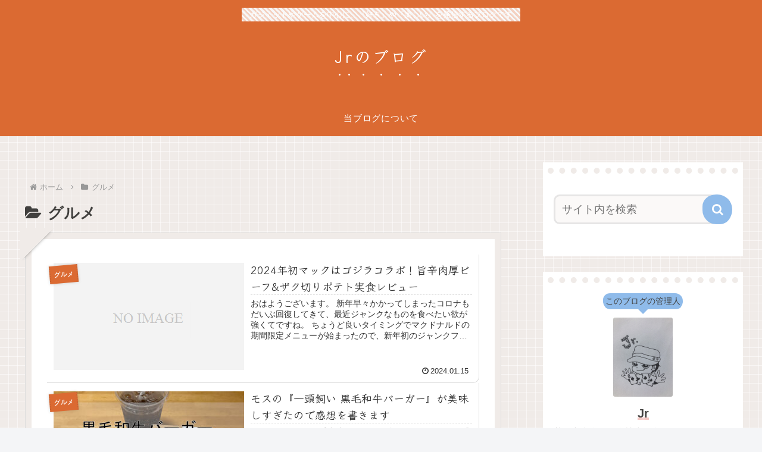

--- FILE ---
content_type: text/html; charset=utf-8
request_url: https://www.google.com/recaptcha/api2/aframe
body_size: 269
content:
<!DOCTYPE HTML><html><head><meta http-equiv="content-type" content="text/html; charset=UTF-8"></head><body><script nonce="iQFmrZVOFUhzWXeh7gY_Bw">/** Anti-fraud and anti-abuse applications only. See google.com/recaptcha */ try{var clients={'sodar':'https://pagead2.googlesyndication.com/pagead/sodar?'};window.addEventListener("message",function(a){try{if(a.source===window.parent){var b=JSON.parse(a.data);var c=clients[b['id']];if(c){var d=document.createElement('img');d.src=c+b['params']+'&rc='+(localStorage.getItem("rc::a")?sessionStorage.getItem("rc::b"):"");window.document.body.appendChild(d);sessionStorage.setItem("rc::e",parseInt(sessionStorage.getItem("rc::e")||0)+1);localStorage.setItem("rc::h",'1769834813099');}}}catch(b){}});window.parent.postMessage("_grecaptcha_ready", "*");}catch(b){}</script></body></html>